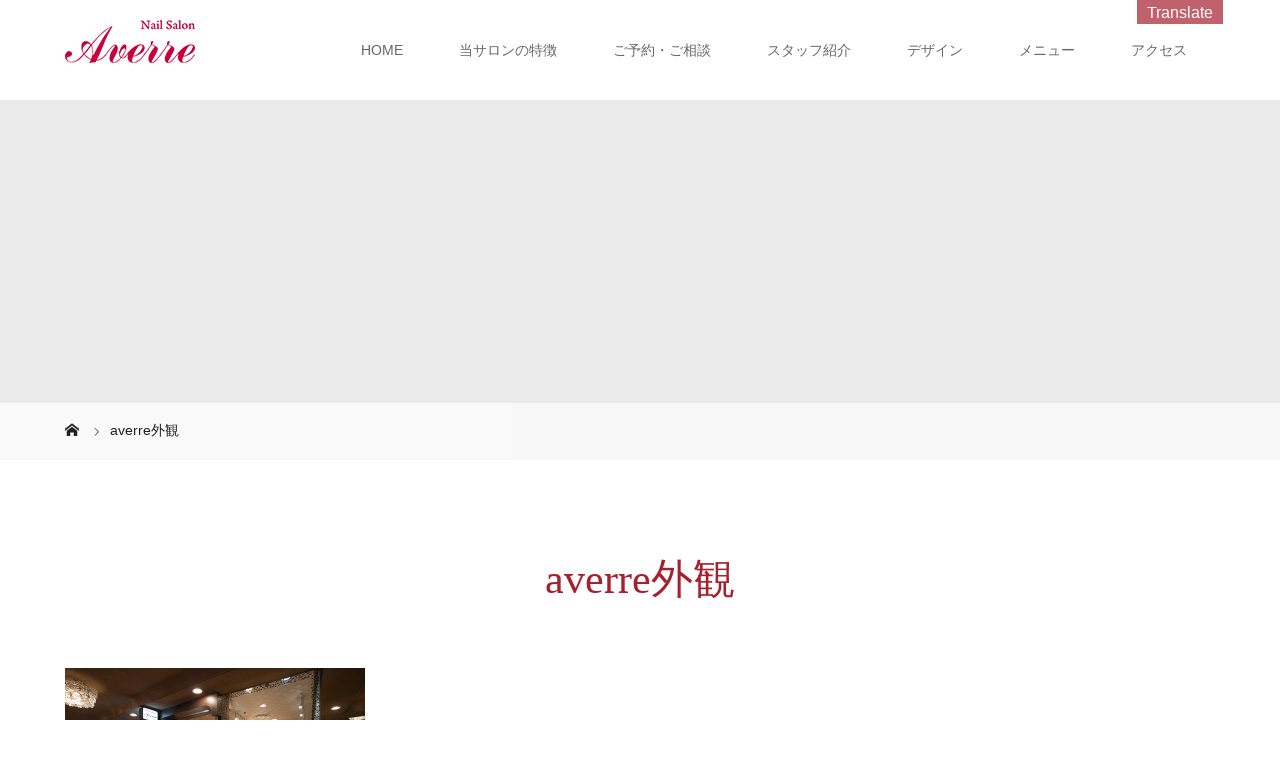

--- FILE ---
content_type: text/html; charset=UTF-8
request_url: https://averre.jp/access/averre%E5%A4%96%E8%A6%B3/
body_size: 12389
content:
<!DOCTYPE html>
<html class="pc" dir="ltr" lang="ja" prefix="og: https://ogp.me/ns#">
<head>
<meta charset="UTF-8">
<meta name="description" content="くつろげる大人のためのネイルサロン">
<meta name="viewport" content="width=device-width">
<title>averre外観 | Nail Salon Averre</title>
<!--[if lt IE 9]>
<script src="https://averre.jp/cms/wp-content/themes/story_tcd041/js/html5.js"></script>
<![endif]-->

		<!-- All in One SEO 4.8.7 - aioseo.com -->
	<meta name="robots" content="max-image-preview:large" />
	<link rel="canonical" href="https://averre.jp/access/averre%e5%a4%96%e8%a6%b3/" />
	<meta name="generator" content="All in One SEO (AIOSEO) 4.8.7" />
		<meta property="og:locale" content="ja_JP" />
		<meta property="og:site_name" content="Nail Salon Averre | くつろげる大人のためのネイルサロン" />
		<meta property="og:type" content="article" />
		<meta property="og:title" content="averre外観 | Nail Salon Averre" />
		<meta property="og:url" content="https://averre.jp/access/averre%e5%a4%96%e8%a6%b3/" />
		<meta property="article:published_time" content="2018-09-03T07:23:15+00:00" />
		<meta property="article:modified_time" content="2018-09-03T07:23:15+00:00" />
		<meta name="twitter:card" content="summary_large_image" />
		<meta name="twitter:title" content="averre外観 | Nail Salon Averre" />
		<script type="application/ld+json" class="aioseo-schema">
			{"@context":"https:\/\/schema.org","@graph":[{"@type":"BreadcrumbList","@id":"https:\/\/averre.jp\/access\/averre%e5%a4%96%e8%a6%b3\/#breadcrumblist","itemListElement":[{"@type":"ListItem","@id":"https:\/\/averre.jp#listItem","position":1,"name":"\u30db\u30fc\u30e0","item":"https:\/\/averre.jp","nextItem":{"@type":"ListItem","@id":"https:\/\/averre.jp\/access\/averre%e5%a4%96%e8%a6%b3\/#listItem","name":"averre\u5916\u89b3"}},{"@type":"ListItem","@id":"https:\/\/averre.jp\/access\/averre%e5%a4%96%e8%a6%b3\/#listItem","position":2,"name":"averre\u5916\u89b3","previousItem":{"@type":"ListItem","@id":"https:\/\/averre.jp#listItem","name":"\u30db\u30fc\u30e0"}}]},{"@type":"ItemPage","@id":"https:\/\/averre.jp\/access\/averre%e5%a4%96%e8%a6%b3\/#itempage","url":"https:\/\/averre.jp\/access\/averre%e5%a4%96%e8%a6%b3\/","name":"averre\u5916\u89b3 | Nail Salon Averre","inLanguage":"ja","isPartOf":{"@id":"https:\/\/averre.jp\/#website"},"breadcrumb":{"@id":"https:\/\/averre.jp\/access\/averre%e5%a4%96%e8%a6%b3\/#breadcrumblist"},"author":{"@id":"https:\/\/averre.jp\/author\/admin\/#author"},"creator":{"@id":"https:\/\/averre.jp\/author\/admin\/#author"},"datePublished":"2018-09-03T16:23:15+09:00","dateModified":"2018-09-03T16:23:15+09:00"},{"@type":"Organization","@id":"https:\/\/averre.jp\/#organization","name":"Nail Salon Averre","description":"\u304f\u3064\u308d\u3052\u308b\u5927\u4eba\u306e\u305f\u3081\u306e\u30cd\u30a4\u30eb\u30b5\u30ed\u30f3","url":"https:\/\/averre.jp\/"},{"@type":"Person","@id":"https:\/\/averre.jp\/author\/admin\/#author","url":"https:\/\/averre.jp\/author\/admin\/","name":"averre","image":{"@type":"ImageObject","@id":"https:\/\/averre.jp\/access\/averre%e5%a4%96%e8%a6%b3\/#authorImage","url":"https:\/\/secure.gravatar.com\/avatar\/0c0d650c048743ea7d093760cceea1614b3de1f6421077920ebd8c438a03623c?s=96&d=mm&r=g","width":96,"height":96,"caption":"averre"}},{"@type":"WebSite","@id":"https:\/\/averre.jp\/#website","url":"https:\/\/averre.jp\/","name":"Nail Salon Averre","description":"\u304f\u3064\u308d\u3052\u308b\u5927\u4eba\u306e\u305f\u3081\u306e\u30cd\u30a4\u30eb\u30b5\u30ed\u30f3","inLanguage":"ja","publisher":{"@id":"https:\/\/averre.jp\/#organization"}}]}
		</script>
		<!-- All in One SEO -->

<link rel='dns-prefetch' href='//translate.google.com' />
<link rel="alternate" type="application/rss+xml" title="Nail Salon Averre &raquo; averre外観 のコメントのフィード" href="https://averre.jp/access/averre%e5%a4%96%e8%a6%b3/feed/" />
<link rel="alternate" title="oEmbed (JSON)" type="application/json+oembed" href="https://averre.jp/wp-json/oembed/1.0/embed?url=https%3A%2F%2Faverre.jp%2Faccess%2Faverre%25e5%25a4%2596%25e8%25a6%25b3%2F" />
<link rel="alternate" title="oEmbed (XML)" type="text/xml+oembed" href="https://averre.jp/wp-json/oembed/1.0/embed?url=https%3A%2F%2Faverre.jp%2Faccess%2Faverre%25e5%25a4%2596%25e8%25a6%25b3%2F&#038;format=xml" />
<style id='wp-img-auto-sizes-contain-inline-css' type='text/css'>
img:is([sizes=auto i],[sizes^="auto," i]){contain-intrinsic-size:3000px 1500px}
/*# sourceURL=wp-img-auto-sizes-contain-inline-css */
</style>
<style id='wp-emoji-styles-inline-css' type='text/css'>

	img.wp-smiley, img.emoji {
		display: inline !important;
		border: none !important;
		box-shadow: none !important;
		height: 1em !important;
		width: 1em !important;
		margin: 0 0.07em !important;
		vertical-align: -0.1em !important;
		background: none !important;
		padding: 0 !important;
	}
/*# sourceURL=wp-emoji-styles-inline-css */
</style>
<style id='wp-block-library-inline-css' type='text/css'>
:root{--wp-block-synced-color:#7a00df;--wp-block-synced-color--rgb:122,0,223;--wp-bound-block-color:var(--wp-block-synced-color);--wp-editor-canvas-background:#ddd;--wp-admin-theme-color:#007cba;--wp-admin-theme-color--rgb:0,124,186;--wp-admin-theme-color-darker-10:#006ba1;--wp-admin-theme-color-darker-10--rgb:0,107,160.5;--wp-admin-theme-color-darker-20:#005a87;--wp-admin-theme-color-darker-20--rgb:0,90,135;--wp-admin-border-width-focus:2px}@media (min-resolution:192dpi){:root{--wp-admin-border-width-focus:1.5px}}.wp-element-button{cursor:pointer}:root .has-very-light-gray-background-color{background-color:#eee}:root .has-very-dark-gray-background-color{background-color:#313131}:root .has-very-light-gray-color{color:#eee}:root .has-very-dark-gray-color{color:#313131}:root .has-vivid-green-cyan-to-vivid-cyan-blue-gradient-background{background:linear-gradient(135deg,#00d084,#0693e3)}:root .has-purple-crush-gradient-background{background:linear-gradient(135deg,#34e2e4,#4721fb 50%,#ab1dfe)}:root .has-hazy-dawn-gradient-background{background:linear-gradient(135deg,#faaca8,#dad0ec)}:root .has-subdued-olive-gradient-background{background:linear-gradient(135deg,#fafae1,#67a671)}:root .has-atomic-cream-gradient-background{background:linear-gradient(135deg,#fdd79a,#004a59)}:root .has-nightshade-gradient-background{background:linear-gradient(135deg,#330968,#31cdcf)}:root .has-midnight-gradient-background{background:linear-gradient(135deg,#020381,#2874fc)}:root{--wp--preset--font-size--normal:16px;--wp--preset--font-size--huge:42px}.has-regular-font-size{font-size:1em}.has-larger-font-size{font-size:2.625em}.has-normal-font-size{font-size:var(--wp--preset--font-size--normal)}.has-huge-font-size{font-size:var(--wp--preset--font-size--huge)}.has-text-align-center{text-align:center}.has-text-align-left{text-align:left}.has-text-align-right{text-align:right}.has-fit-text{white-space:nowrap!important}#end-resizable-editor-section{display:none}.aligncenter{clear:both}.items-justified-left{justify-content:flex-start}.items-justified-center{justify-content:center}.items-justified-right{justify-content:flex-end}.items-justified-space-between{justify-content:space-between}.screen-reader-text{border:0;clip-path:inset(50%);height:1px;margin:-1px;overflow:hidden;padding:0;position:absolute;width:1px;word-wrap:normal!important}.screen-reader-text:focus{background-color:#ddd;clip-path:none;color:#444;display:block;font-size:1em;height:auto;left:5px;line-height:normal;padding:15px 23px 14px;text-decoration:none;top:5px;width:auto;z-index:100000}html :where(.has-border-color){border-style:solid}html :where([style*=border-top-color]){border-top-style:solid}html :where([style*=border-right-color]){border-right-style:solid}html :where([style*=border-bottom-color]){border-bottom-style:solid}html :where([style*=border-left-color]){border-left-style:solid}html :where([style*=border-width]){border-style:solid}html :where([style*=border-top-width]){border-top-style:solid}html :where([style*=border-right-width]){border-right-style:solid}html :where([style*=border-bottom-width]){border-bottom-style:solid}html :where([style*=border-left-width]){border-left-style:solid}html :where(img[class*=wp-image-]){height:auto;max-width:100%}:where(figure){margin:0 0 1em}html :where(.is-position-sticky){--wp-admin--admin-bar--position-offset:var(--wp-admin--admin-bar--height,0px)}@media screen and (max-width:600px){html :where(.is-position-sticky){--wp-admin--admin-bar--position-offset:0px}}

/*# sourceURL=wp-block-library-inline-css */
</style><style id='global-styles-inline-css' type='text/css'>
:root{--wp--preset--aspect-ratio--square: 1;--wp--preset--aspect-ratio--4-3: 4/3;--wp--preset--aspect-ratio--3-4: 3/4;--wp--preset--aspect-ratio--3-2: 3/2;--wp--preset--aspect-ratio--2-3: 2/3;--wp--preset--aspect-ratio--16-9: 16/9;--wp--preset--aspect-ratio--9-16: 9/16;--wp--preset--color--black: #000000;--wp--preset--color--cyan-bluish-gray: #abb8c3;--wp--preset--color--white: #ffffff;--wp--preset--color--pale-pink: #f78da7;--wp--preset--color--vivid-red: #cf2e2e;--wp--preset--color--luminous-vivid-orange: #ff6900;--wp--preset--color--luminous-vivid-amber: #fcb900;--wp--preset--color--light-green-cyan: #7bdcb5;--wp--preset--color--vivid-green-cyan: #00d084;--wp--preset--color--pale-cyan-blue: #8ed1fc;--wp--preset--color--vivid-cyan-blue: #0693e3;--wp--preset--color--vivid-purple: #9b51e0;--wp--preset--gradient--vivid-cyan-blue-to-vivid-purple: linear-gradient(135deg,rgb(6,147,227) 0%,rgb(155,81,224) 100%);--wp--preset--gradient--light-green-cyan-to-vivid-green-cyan: linear-gradient(135deg,rgb(122,220,180) 0%,rgb(0,208,130) 100%);--wp--preset--gradient--luminous-vivid-amber-to-luminous-vivid-orange: linear-gradient(135deg,rgb(252,185,0) 0%,rgb(255,105,0) 100%);--wp--preset--gradient--luminous-vivid-orange-to-vivid-red: linear-gradient(135deg,rgb(255,105,0) 0%,rgb(207,46,46) 100%);--wp--preset--gradient--very-light-gray-to-cyan-bluish-gray: linear-gradient(135deg,rgb(238,238,238) 0%,rgb(169,184,195) 100%);--wp--preset--gradient--cool-to-warm-spectrum: linear-gradient(135deg,rgb(74,234,220) 0%,rgb(151,120,209) 20%,rgb(207,42,186) 40%,rgb(238,44,130) 60%,rgb(251,105,98) 80%,rgb(254,248,76) 100%);--wp--preset--gradient--blush-light-purple: linear-gradient(135deg,rgb(255,206,236) 0%,rgb(152,150,240) 100%);--wp--preset--gradient--blush-bordeaux: linear-gradient(135deg,rgb(254,205,165) 0%,rgb(254,45,45) 50%,rgb(107,0,62) 100%);--wp--preset--gradient--luminous-dusk: linear-gradient(135deg,rgb(255,203,112) 0%,rgb(199,81,192) 50%,rgb(65,88,208) 100%);--wp--preset--gradient--pale-ocean: linear-gradient(135deg,rgb(255,245,203) 0%,rgb(182,227,212) 50%,rgb(51,167,181) 100%);--wp--preset--gradient--electric-grass: linear-gradient(135deg,rgb(202,248,128) 0%,rgb(113,206,126) 100%);--wp--preset--gradient--midnight: linear-gradient(135deg,rgb(2,3,129) 0%,rgb(40,116,252) 100%);--wp--preset--font-size--small: 13px;--wp--preset--font-size--medium: 20px;--wp--preset--font-size--large: 36px;--wp--preset--font-size--x-large: 42px;--wp--preset--spacing--20: 0.44rem;--wp--preset--spacing--30: 0.67rem;--wp--preset--spacing--40: 1rem;--wp--preset--spacing--50: 1.5rem;--wp--preset--spacing--60: 2.25rem;--wp--preset--spacing--70: 3.38rem;--wp--preset--spacing--80: 5.06rem;--wp--preset--shadow--natural: 6px 6px 9px rgba(0, 0, 0, 0.2);--wp--preset--shadow--deep: 12px 12px 50px rgba(0, 0, 0, 0.4);--wp--preset--shadow--sharp: 6px 6px 0px rgba(0, 0, 0, 0.2);--wp--preset--shadow--outlined: 6px 6px 0px -3px rgb(255, 255, 255), 6px 6px rgb(0, 0, 0);--wp--preset--shadow--crisp: 6px 6px 0px rgb(0, 0, 0);}:where(.is-layout-flex){gap: 0.5em;}:where(.is-layout-grid){gap: 0.5em;}body .is-layout-flex{display: flex;}.is-layout-flex{flex-wrap: wrap;align-items: center;}.is-layout-flex > :is(*, div){margin: 0;}body .is-layout-grid{display: grid;}.is-layout-grid > :is(*, div){margin: 0;}:where(.wp-block-columns.is-layout-flex){gap: 2em;}:where(.wp-block-columns.is-layout-grid){gap: 2em;}:where(.wp-block-post-template.is-layout-flex){gap: 1.25em;}:where(.wp-block-post-template.is-layout-grid){gap: 1.25em;}.has-black-color{color: var(--wp--preset--color--black) !important;}.has-cyan-bluish-gray-color{color: var(--wp--preset--color--cyan-bluish-gray) !important;}.has-white-color{color: var(--wp--preset--color--white) !important;}.has-pale-pink-color{color: var(--wp--preset--color--pale-pink) !important;}.has-vivid-red-color{color: var(--wp--preset--color--vivid-red) !important;}.has-luminous-vivid-orange-color{color: var(--wp--preset--color--luminous-vivid-orange) !important;}.has-luminous-vivid-amber-color{color: var(--wp--preset--color--luminous-vivid-amber) !important;}.has-light-green-cyan-color{color: var(--wp--preset--color--light-green-cyan) !important;}.has-vivid-green-cyan-color{color: var(--wp--preset--color--vivid-green-cyan) !important;}.has-pale-cyan-blue-color{color: var(--wp--preset--color--pale-cyan-blue) !important;}.has-vivid-cyan-blue-color{color: var(--wp--preset--color--vivid-cyan-blue) !important;}.has-vivid-purple-color{color: var(--wp--preset--color--vivid-purple) !important;}.has-black-background-color{background-color: var(--wp--preset--color--black) !important;}.has-cyan-bluish-gray-background-color{background-color: var(--wp--preset--color--cyan-bluish-gray) !important;}.has-white-background-color{background-color: var(--wp--preset--color--white) !important;}.has-pale-pink-background-color{background-color: var(--wp--preset--color--pale-pink) !important;}.has-vivid-red-background-color{background-color: var(--wp--preset--color--vivid-red) !important;}.has-luminous-vivid-orange-background-color{background-color: var(--wp--preset--color--luminous-vivid-orange) !important;}.has-luminous-vivid-amber-background-color{background-color: var(--wp--preset--color--luminous-vivid-amber) !important;}.has-light-green-cyan-background-color{background-color: var(--wp--preset--color--light-green-cyan) !important;}.has-vivid-green-cyan-background-color{background-color: var(--wp--preset--color--vivid-green-cyan) !important;}.has-pale-cyan-blue-background-color{background-color: var(--wp--preset--color--pale-cyan-blue) !important;}.has-vivid-cyan-blue-background-color{background-color: var(--wp--preset--color--vivid-cyan-blue) !important;}.has-vivid-purple-background-color{background-color: var(--wp--preset--color--vivid-purple) !important;}.has-black-border-color{border-color: var(--wp--preset--color--black) !important;}.has-cyan-bluish-gray-border-color{border-color: var(--wp--preset--color--cyan-bluish-gray) !important;}.has-white-border-color{border-color: var(--wp--preset--color--white) !important;}.has-pale-pink-border-color{border-color: var(--wp--preset--color--pale-pink) !important;}.has-vivid-red-border-color{border-color: var(--wp--preset--color--vivid-red) !important;}.has-luminous-vivid-orange-border-color{border-color: var(--wp--preset--color--luminous-vivid-orange) !important;}.has-luminous-vivid-amber-border-color{border-color: var(--wp--preset--color--luminous-vivid-amber) !important;}.has-light-green-cyan-border-color{border-color: var(--wp--preset--color--light-green-cyan) !important;}.has-vivid-green-cyan-border-color{border-color: var(--wp--preset--color--vivid-green-cyan) !important;}.has-pale-cyan-blue-border-color{border-color: var(--wp--preset--color--pale-cyan-blue) !important;}.has-vivid-cyan-blue-border-color{border-color: var(--wp--preset--color--vivid-cyan-blue) !important;}.has-vivid-purple-border-color{border-color: var(--wp--preset--color--vivid-purple) !important;}.has-vivid-cyan-blue-to-vivid-purple-gradient-background{background: var(--wp--preset--gradient--vivid-cyan-blue-to-vivid-purple) !important;}.has-light-green-cyan-to-vivid-green-cyan-gradient-background{background: var(--wp--preset--gradient--light-green-cyan-to-vivid-green-cyan) !important;}.has-luminous-vivid-amber-to-luminous-vivid-orange-gradient-background{background: var(--wp--preset--gradient--luminous-vivid-amber-to-luminous-vivid-orange) !important;}.has-luminous-vivid-orange-to-vivid-red-gradient-background{background: var(--wp--preset--gradient--luminous-vivid-orange-to-vivid-red) !important;}.has-very-light-gray-to-cyan-bluish-gray-gradient-background{background: var(--wp--preset--gradient--very-light-gray-to-cyan-bluish-gray) !important;}.has-cool-to-warm-spectrum-gradient-background{background: var(--wp--preset--gradient--cool-to-warm-spectrum) !important;}.has-blush-light-purple-gradient-background{background: var(--wp--preset--gradient--blush-light-purple) !important;}.has-blush-bordeaux-gradient-background{background: var(--wp--preset--gradient--blush-bordeaux) !important;}.has-luminous-dusk-gradient-background{background: var(--wp--preset--gradient--luminous-dusk) !important;}.has-pale-ocean-gradient-background{background: var(--wp--preset--gradient--pale-ocean) !important;}.has-electric-grass-gradient-background{background: var(--wp--preset--gradient--electric-grass) !important;}.has-midnight-gradient-background{background: var(--wp--preset--gradient--midnight) !important;}.has-small-font-size{font-size: var(--wp--preset--font-size--small) !important;}.has-medium-font-size{font-size: var(--wp--preset--font-size--medium) !important;}.has-large-font-size{font-size: var(--wp--preset--font-size--large) !important;}.has-x-large-font-size{font-size: var(--wp--preset--font-size--x-large) !important;}
/*# sourceURL=global-styles-inline-css */
</style>

<style id='classic-theme-styles-inline-css' type='text/css'>
/*! This file is auto-generated */
.wp-block-button__link{color:#fff;background-color:#32373c;border-radius:9999px;box-shadow:none;text-decoration:none;padding:calc(.667em + 2px) calc(1.333em + 2px);font-size:1.125em}.wp-block-file__button{background:#32373c;color:#fff;text-decoration:none}
/*# sourceURL=/wp-includes/css/classic-themes.min.css */
</style>
<link rel='stylesheet' id='google-language-translator-css' href='https://averre.jp/cms/wp-content/plugins/google-language-translator/css/style.css?ver=6.0.20' type='text/css' media='' />
<link rel='stylesheet' id='glt-toolbar-styles-css' href='https://averre.jp/cms/wp-content/plugins/google-language-translator/css/toolbar.css?ver=6.0.20' type='text/css' media='' />
<link rel='stylesheet' id='tcd-maps-css' href='https://averre.jp/cms/wp-content/plugins/tcd-google-maps/admin.css?ver=6.9' type='text/css' media='all' />
<link rel='stylesheet' id='story-slick-css' href='https://averre.jp/cms/wp-content/themes/story_tcd041/css/slick.css?ver=6.9' type='text/css' media='all' />
<link rel='stylesheet' id='story-slick-theme-css' href='https://averre.jp/cms/wp-content/themes/story_tcd041/css/slick-theme.css?ver=6.9' type='text/css' media='all' />
<link rel='stylesheet' id='story-style-css' href='https://averre.jp/cms/wp-content/themes/story_tcd041/style.css?ver=1.5.2' type='text/css' media='all' />
<link rel='stylesheet' id='story-responsive-css' href='https://averre.jp/cms/wp-content/themes/story_tcd041/responsive.css?ver=1.5.2' type='text/css' media='all' />
<link rel='stylesheet' id='story-footer-bar-css' href='https://averre.jp/cms/wp-content/themes/story_tcd041/css/footer-bar.css?ver=1.5.2' type='text/css' media='all' />
<script type="text/javascript" src="https://averre.jp/cms/wp-includes/js/jquery/jquery.min.js?ver=3.7.1" id="jquery-core-js"></script>
<script type="text/javascript" src="https://averre.jp/cms/wp-includes/js/jquery/jquery-migrate.min.js?ver=3.4.1" id="jquery-migrate-js"></script>
<script type="text/javascript" src="https://averre.jp/cms/wp-content/themes/story_tcd041/js/slick.min.js?ver=1.5.2" id="story-slick-js"></script>
<script type="text/javascript" src="https://averre.jp/cms/wp-content/themes/story_tcd041/js/functions.js?ver=1.5.2" id="story-script-js"></script>
<script type="text/javascript" src="https://averre.jp/cms/wp-content/themes/story_tcd041/js/responsive.js?ver=1.5.2" id="story-responsive-js"></script>
<link rel="https://api.w.org/" href="https://averre.jp/wp-json/" /><link rel="alternate" title="JSON" type="application/json" href="https://averre.jp/wp-json/wp/v2/media/71" /><link rel="EditURI" type="application/rsd+xml" title="RSD" href="https://averre.jp/cms/xmlrpc.php?rsd" />
<meta name="generator" content="WordPress 6.9" />
<link rel='shortlink' href='https://averre.jp/?p=71' />
<style>#glt-translate-trigger {
    right: 57px;
    padding: 5px 10px 3px;
    font-weight: 500;
    text-shadow:none;
    box-shadow:none;
    -webkit-box-shadow:none;
    -moz-box-shadow:none;
    background: rgba(166, 32, 46, 0.7) !important;
}#google_language_translator{text-align:left!important;}select.goog-te-combo{float:right;}.goog-te-gadget{padding-top:13px;}.goog-te-gadget .goog-te-combo{margin-top:-7px!important;}.goog-te-gadget{margin-top:2px!important;}p.hello{font-size:12px;color:#666;}div.skiptranslate.goog-te-gadget{display:inline!important;}#google_language_translator,#language{clear:both;width:160px;text-align:right;}#language{float:right;}#flags{text-align:right;width:165px;float:right;clear:right;}#flags ul{float:right!important;}p.hello{text-align:right;float:right;clear:both;}.glt-clear{height:0px;clear:both;margin:0px;padding:0px;}#flags{width:165px;}#flags a{display:inline-block;margin-left:2px;}#google_language_translator a{display:none!important;}div.skiptranslate.goog-te-gadget{display:inline!important;}.goog-te-gadget{color:transparent!important;}.goog-te-gadget{font-size:0px!important;}.goog-branding{display:none;}.goog-tooltip{display: none!important;}.goog-tooltip:hover{display: none!important;}.goog-text-highlight{background-color:transparent!important;border:none!important;box-shadow:none!important;}#google_language_translator{display:none;}#google_language_translator select.goog-te-combo{color:32373C;}div.skiptranslate{display:none!important;}body{top:0px!important;}#goog-gt-{display:none!important;}font font{background-color:transparent!important;box-shadow:none!important;position:initial!important;}#glt-translate-trigger{bottom:auto;top:0;}.tool-container.tool-top{top:50px!important;bottom:auto!important;}.tool-container.tool-top .arrow{border-color:transparent transparent #d0cbcb; top:-14px;}#glt-translate-trigger > span{color:FFFFFF;}#glt-translate-trigger{background:A6202E;}#google_language_translator .goog-te-gadget .goog-te-combo{background:FFFFFF;border:0!important;}</style><style type="text/css">

</style>
<link rel="icon" href="https://averre.jp/cms/wp-content/uploads/2018/12/cropped-touchicon-32x32.png" sizes="32x32" />
<link rel="icon" href="https://averre.jp/cms/wp-content/uploads/2018/12/cropped-touchicon-192x192.png" sizes="192x192" />
<link rel="apple-touch-icon" href="https://averre.jp/cms/wp-content/uploads/2018/12/cropped-touchicon-180x180.png" />
<meta name="msapplication-TileImage" content="https://averre.jp/cms/wp-content/uploads/2018/12/cropped-touchicon-270x270.png" />
<style>
.content02-button:hover, .button a:hover, .global-nav .sub-menu a:hover, .content02-button:hover, .footer-bar01, .copyright, .nav-links02-previous a, .nav-links02-next a, .pagetop a, #submit_comment:hover, .page-links a:hover, .page-links > span, .pw_form input[type="submit"]:hover, .post-password-form input[type="submit"]:hover { 
	background: #A6202E; 
}
.pb_slider .slick-prev:active, .pb_slider .slick-prev:focus, .pb_slider .slick-prev:hover {
	background: #A6202E url(https://averre.jp/cms/wp-content/themes/story_tcd041/pagebuilder/assets/img/slider_arrow1.png) no-repeat 23px; 
}
.pb_slider .slick-next:active, .pb_slider .slick-next:focus, .pb_slider .slick-next:hover {
	background: #A6202E url(https://averre.jp/cms/wp-content/themes/story_tcd041/pagebuilder/assets/img/slider_arrow2.png) no-repeat 25px 23px; 
}
#comment_textarea textarea:focus, #guest_info input:focus, #comment_textarea textarea:focus { 
	border: 1px solid #A6202E; 
}
.archive-title, .article01-title a, .article02-title a, .article03-title, .article03-category-item:hover, .article05-category-item:hover, .article04-title, .article05-title, .article06-title, .article06-category-item:hover, .column-layout01-title, .column-layout01-title, .column-layout02-title, .column-layout03-title, .column-layout04-title, .column-layout05-title, .column-layout02-title, .column-layout03-title, .column-layout04-title, .column-layout05-title, .content01-title, .content02-button, .content03-title, .content04-title, .footer-gallery-title, .global-nav a:hover,  .global-nav .current-menu-item > a, .headline-primary, .nav-links01-previous a:hover, .nav-links01-next a:hover, .post-title, .styled-post-list1-title:hover, .top-slider-content-inner:after, .breadcrumb a:hover, .article07-title, .post-category a:hover, .post-meta-box a:hover, .post-content a, .color_headline {
color: #A6202E;
}
.content02, .gallery01 .slick-arrow:hover, .global-nav .sub-menu a, .headline-bar, .nav-links02-next a:hover, .nav-links02-previous a:hover, .pagetop a:hover, .top-slider-nav li.active a, .top-slider-nav li:hover a {
background: #CF907E;
}
.social-nav-item a:hover:before {
color: #CF907E;
}
.article01-title a:hover, .article02-title a:hover, .article03 a:hover .article03-title, .article04 a:hover .article04-title, .article07 a:hover .article07-title, .post-content a:hover, .headline-link:hover {
	color: #C8151D;
}
@media only screen and (max-width: 991px) {
	.copyright {
		background: #A6202E;
	}
}
@media only screen and (max-width: 1200px) {
	.global-nav a, .global-nav a:hover {
		background: #CF907E;
	}
	.global-nav .sub-menu a {
		background: #A6202E;
	}
}
.headline-font-type {
font-family: "Times New Roman", "游明朝", "Yu Mincho", "游明朝体", "YuMincho", "ヒラギノ明朝 Pro W3", "Hiragino Mincho Pro", "HiraMinProN-W3", "HGS明朝E", "ＭＳ Ｐ明朝", "MS PMincho", serif; font-weight: 500;
}
a:hover .thumbnail01 img, .thumbnail01 img:hover {
	-moz-transform: scale(1.2); -ms-transform: scale(1.2); -o-transform: scale(1.2); -webkit-transform: scale(1.2); transform: scale(1.2); }
.global-nav > ul > li > a {
color: #666666;
}
.article06 a:hover:before {
background: rgba(255, 255, 255, 0.8);
}
.footer-nav-wrapper:before {
background-color: rgba(207, 144, 126, 0.8);
}
</style>
</head>
<body class="attachment wp-singular attachment-template-default attachmentid-71 attachment-png wp-theme-story_tcd041 font-type2">
<header class="header">
	<div class="header-bar " style="background-color: #FFFFFF; color: #666666;">
		<div class="header-bar-inner inner">
			<div class="logo logo-image"><a href="https://averre.jp/" data-label="Nail Salon Averre"><img class="h_logo" src="https://averre.jp/cms/wp-content/uploads/2020/04/nailLogo-1.png" alt="Nail Salon Averre"></a></div>
			<a href="#" id="global-nav-button" class="global-nav-button"></a>
			<nav id="global-nav" class="global-nav"><ul id="menu-%e3%82%b0%e3%83%ad%e3%83%bc%e3%83%90%e3%83%ab%e3%83%a1%e3%83%8b%e3%83%a5%e3%83%bc" class="menu"><li id="menu-item-14" class="menu-item menu-item-type-post_type menu-item-object-page menu-item-home menu-item-14"><a href="https://averre.jp/"><span></span>HOME</a></li>
<li id="menu-item-17" class="menu-item menu-item-type-post_type menu-item-object-page menu-item-17"><a href="https://averre.jp/about/"><span></span>当サロンの特徴</a></li>
<li id="menu-item-577" class="menu-item menu-item-type-custom menu-item-object-custom menu-item-577"><a href="https://averre.jp/booking/"><span></span>ご予約・ご相談</a></li>
<li id="menu-item-28" class="menu-item menu-item-type-post_type menu-item-object-page menu-item-28"><a href="https://averre.jp/staff/"><span></span>スタッフ紹介</a></li>
<li id="menu-item-264" class="menu-item menu-item-type-custom menu-item-object-custom menu-item-264"><a href="https://averre.jp/gallery/"><span></span>デザイン</a></li>
<li id="menu-item-27" class="menu-item menu-item-type-post_type menu-item-object-page menu-item-27"><a href="https://averre.jp/menu/"><span></span>メニュー</a></li>
<li id="menu-item-26" class="menu-item menu-item-type-post_type menu-item-object-page menu-item-26"><a href="https://averre.jp/access/"><span></span>アクセス</a></li>
</ul></nav>		</div>
	</div>
	<div class="signage" style="background-image: url();">
		<div class="signage-content" style="text-shadow: 0px 0px 0px #333333">
			<h1 class="signage-title headline-font-type" style="color: #ffffff; font-size: 50px;"></h1>
			<p class="signage-title-sub" style="color: #ffffff; font-size: 16px;"></p>
		</div>
	</div>
	<div class="breadcrumb-wrapper">
		<ul class="breadcrumb inner" itemscope itemtype="http://schema.org/BreadcrumbList">
			<li class="home" itemprop="itemListElement" itemscope itemtype="http://schema.org/ListItem">
				<a href="https://averre.jp/" itemscope itemtype="http://schema.org/Thing" itemprop="item">
					<span itemprop="name">HOME</span>
				</a>
				<meta itemprop="position" content="1" />
			</li>
						<li>averre外観</li>
					</ul>
	</div>
</header>
<div class="main">
	<div class="inner">
		<div class="post-header">
			<h2 class="post-title headline-font-type">averre外観</h2>		</div>
		<div class="clearfix">
			<div class="primary primary-full">
				<div class="post-content">
<p class="attachment"><a href='https://averre.jp/cms/wp-content/uploads/2018/09/averre外観.png'><img fetchpriority="high" decoding="async" width="300" height="200" src="https://averre.jp/cms/wp-content/uploads/2018/09/averre外観-300x200.png" class="attachment-medium size-medium" alt="" srcset="https://averre.jp/cms/wp-content/uploads/2018/09/averre外観-300x200.png 300w, https://averre.jp/cms/wp-content/uploads/2018/09/averre外観.png 740w" sizes="(max-width: 300px) 100vw, 300px" /></a></p>
				</div>
			</div>
					</div>
	</div>
</div>
<footer class="footer">
	<section class="footer-gallery">
		<h2 class="footer-gallery-title headline-font-type" style="font-size: 24px;">Design Gallery</h2>
		<div class="footer-gallery-slider">
		<article class="article06">
			<a href="https://averre.jp/gallery/309/">
				<img class="article06-thumbnail" src="https://averre.jp/cms/wp-content/uploads/2018/09/DSC_8813-1-728x504.jpg" alt="">
				<div class="article06-content">
					<h3 class="article06-title headline-font-type"></h3>
							
					<p class="article06-meta"><time class="article06-date" datetime="2018-09-14">2018.09.14</time><span class="article06-category"><span class="article06-category-item" data-url="https://averre.jp/gallery_category/handjel/">ハンドジェル</span>, <span class="article06-category-item" data-url="https://averre.jp/gallery_category/handnail/">ハンドネイル</span>, <span class="article06-category-item" data-url="https://averre.jp/gallery_category/bridal/">ブライダル</span></span></p>				</div>
			</a>
		</article>
		<article class="article06">
			<a href="https://averre.jp/gallery/305/">
				<img class="article06-thumbnail" src="https://averre.jp/cms/wp-content/uploads/2018/09/DSC_8810-1-728x504.jpg" alt="">
				<div class="article06-content">
					<h3 class="article06-title headline-font-type"></h3>
							
					<p class="article06-meta"><time class="article06-date" datetime="2018-09-14">2018.09.14</time><span class="article06-category"><span class="article06-category-item" data-url="https://averre.jp/gallery_category/handjel/">ハンドジェル</span>, <span class="article06-category-item" data-url="https://averre.jp/gallery_category/handnail/">ハンドネイル</span></span></p>				</div>
			</a>
		</article>
		<article class="article06">
			<a href="https://averre.jp/gallery/340/">
				<img class="article06-thumbnail" src="https://averre.jp/cms/wp-content/uploads/2018/09/DSC_8830-1-728x504.jpg" alt="">
				<div class="article06-content">
					<h3 class="article06-title headline-font-type"></h3>
							
					<p class="article06-meta"><time class="article06-date" datetime="2018-09-14">2018.09.14</time><span class="article06-category"><span class="article06-category-item" data-url="https://averre.jp/gallery_category/handjel/">ハンドジェル</span>, <span class="article06-category-item" data-url="https://averre.jp/gallery_category/handnail/">ハンドネイル</span>, <span class="article06-category-item" data-url="https://averre.jp/gallery_category/bridal/">ブライダル</span></span></p>				</div>
			</a>
		</article>
		<article class="article06">
			<a href="https://averre.jp/gallery/344/">
				<img class="article06-thumbnail" src="https://averre.jp/cms/wp-content/uploads/2018/09/DSC_8833-1-728x504.jpg" alt="">
				<div class="article06-content">
					<h3 class="article06-title headline-font-type"></h3>
							
					<p class="article06-meta"><time class="article06-date" datetime="2018-09-14">2018.09.14</time><span class="article06-category"><span class="article06-category-item" data-url="https://averre.jp/gallery_category/handjel/">ハンドジェル</span>, <span class="article06-category-item" data-url="https://averre.jp/gallery_category/handnail/">ハンドネイル</span></span></p>				</div>
			</a>
		</article>
		<article class="article06">
			<a href="https://averre.jp/gallery/297/">
				<img class="article06-thumbnail" src="https://averre.jp/cms/wp-content/uploads/2018/09/DSC_8807-1-728x504.jpg" alt="">
				<div class="article06-content">
					<h3 class="article06-title headline-font-type"></h3>
							
					<p class="article06-meta"><time class="article06-date" datetime="2018-09-14">2018.09.14</time><span class="article06-category"><span class="article06-category-item" data-url="https://averre.jp/gallery_category/handjel/">ハンドジェル</span>, <span class="article06-category-item" data-url="https://averre.jp/gallery_category/%e3%83%8f%e3%83%b3%e3%83%89%e3%82%b8%e3%82%a7%e3%83%ab%e3%82%a2%e3%83%bc%e3%83%88b/">ハンドジェルアートB</span>, <span class="article06-category-item" data-url="https://averre.jp/gallery_category/handnail/">ハンドネイル</span></span></p>				</div>
			</a>
		</article>
		<article class="article06">
			<a href="https://averre.jp/gallery/317/">
				<img class="article06-thumbnail" src="https://averre.jp/cms/wp-content/uploads/2018/09/DSC_8818-1-728x504.jpg" alt="">
				<div class="article06-content">
					<h3 class="article06-title headline-font-type"></h3>
							
					<p class="article06-meta"><time class="article06-date" datetime="2018-09-14">2018.09.14</time><span class="article06-category"><span class="article06-category-item" data-url="https://averre.jp/gallery_category/s-%e3%82%a2%e3%83%bc%e3%83%88a/">S/アートA</span>, <span class="article06-category-item" data-url="https://averre.jp/gallery_category/handshellac/">ハンドシェラック</span>, <span class="article06-category-item" data-url="https://averre.jp/gallery_category/handnail/">ハンドネイル</span></span></p>				</div>
			</a>
		</article>
		<article class="article06">
			<a href="https://averre.jp/gallery/303/">
				<img class="article06-thumbnail" src="https://averre.jp/cms/wp-content/uploads/2018/09/DSC_8809-1-728x504.jpg" alt="">
				<div class="article06-content">
					<h3 class="article06-title headline-font-type"></h3>
							
					<p class="article06-meta"><time class="article06-date" datetime="2018-09-14">2018.09.14</time><span class="article06-category"><span class="article06-category-item" data-url="https://averre.jp/gallery_category/handjel/">ハンドジェル</span>, <span class="article06-category-item" data-url="https://averre.jp/gallery_category/handnail/">ハンドネイル</span></span></p>				</div>
			</a>
		</article>
		<article class="article06">
			<a href="https://averre.jp/gallery/319/">
				<img class="article06-thumbnail" src="https://averre.jp/cms/wp-content/uploads/2018/09/DSC_8819-1-728x504.jpg" alt="">
				<div class="article06-content">
					<h3 class="article06-title headline-font-type"></h3>
							
					<p class="article06-meta"><time class="article06-date" datetime="2018-09-14">2018.09.14</time><span class="article06-category"><span class="article06-category-item" data-url="https://averre.jp/gallery_category/footjel/">フットジェル</span>, <span class="article06-category-item" data-url="https://averre.jp/gallery_category/footnail/">フットネイル</span>, <span class="article06-category-item" data-url="https://averre.jp/gallery_category/bridal/">ブライダル</span></span></p>				</div>
			</a>
		</article>
		<article class="article06">
			<a href="https://averre.jp/gallery/315/">
				<img class="article06-thumbnail" src="https://averre.jp/cms/wp-content/uploads/2018/09/DSC_8816-1-728x504.jpg" alt="">
				<div class="article06-content">
					<h3 class="article06-title headline-font-type"></h3>
							
					<p class="article06-meta"><time class="article06-date" datetime="2018-09-14">2018.09.14</time><span class="article06-category"><span class="article06-category-item" data-url="https://averre.jp/gallery_category/s-%e3%82%a2%e3%83%bc%e3%83%88c/">S/アートC</span>, <span class="article06-category-item" data-url="https://averre.jp/gallery_category/handshellac/">ハンドシェラック</span>, <span class="article06-category-item" data-url="https://averre.jp/gallery_category/handnail/">ハンドネイル</span></span></p>				</div>
			</a>
		</article>
		<article class="article06">
			<a href="https://averre.jp/gallery/313/">
				<img class="article06-thumbnail" src="https://averre.jp/cms/wp-content/uploads/2018/09/DSC_8815-1-728x504.jpg" alt="">
				<div class="article06-content">
					<h3 class="article06-title headline-font-type"></h3>
							
					<p class="article06-meta"><time class="article06-date" datetime="2018-09-14">2018.09.14</time><span class="article06-category"><span class="article06-category-item" data-url="https://averre.jp/gallery_category/handjel/">ハンドジェル</span>, <span class="article06-category-item" data-url="https://averre.jp/gallery_category/%e3%83%8f%e3%83%b3%e3%83%89%e3%82%b8%e3%82%a7%e3%83%ab%e3%82%a2%e3%83%bc%e3%83%88b/">ハンドジェルアートB</span>, <span class="article06-category-item" data-url="https://averre.jp/gallery_category/handnail/">ハンドネイル</span></span></p>				</div>
			</a>
		</article>
		<article class="article06">
			<a href="https://averre.jp/gallery/293/">
				<img class="article06-thumbnail" src="https://averre.jp/cms/wp-content/uploads/2018/09/DSC_8755-1-728x504.jpg" alt="">
				<div class="article06-content">
					<h3 class="article06-title headline-font-type"></h3>
							
					<p class="article06-meta"><time class="article06-date" datetime="2018-09-14">2018.09.14</time><span class="article06-category"><span class="article06-category-item" data-url="https://averre.jp/gallery_category/handjel/">ハンドジェル</span>, <span class="article06-category-item" data-url="https://averre.jp/gallery_category/handnail/">ハンドネイル</span></span></p>				</div>
			</a>
		</article>
		<article class="article06">
			<a href="https://averre.jp/gallery/311/">
				<img class="article06-thumbnail" src="https://averre.jp/cms/wp-content/uploads/2018/09/DSC_8814-1-728x504.jpg" alt="">
				<div class="article06-content">
					<h3 class="article06-title headline-font-type"></h3>
							
					<p class="article06-meta"><time class="article06-date" datetime="2018-09-14">2018.09.14</time><span class="article06-category"><span class="article06-category-item" data-url="https://averre.jp/gallery_category/handjel/">ハンドジェル</span>, <span class="article06-category-item" data-url="https://averre.jp/gallery_category/handnail/">ハンドネイル</span>, <span class="article06-category-item" data-url="https://averre.jp/gallery_category/bridal/">ブライダル</span></span></p>				</div>
			</a>
		</article>
		<article class="article06">
			<a href="https://averre.jp/gallery/295/">
				<img class="article06-thumbnail" src="https://averre.jp/cms/wp-content/uploads/2018/09/DSC_8806-1-728x504.jpg" alt="">
				<div class="article06-content">
					<h3 class="article06-title headline-font-type"></h3>
							
					<p class="article06-meta"><time class="article06-date" datetime="2018-09-14">2018.09.14</time><span class="article06-category"><span class="article06-category-item" data-url="https://averre.jp/gallery_category/handjel/">ハンドジェル</span>, <span class="article06-category-item" data-url="https://averre.jp/gallery_category/handnail/">ハンドネイル</span></span></p>				</div>
			</a>
		</article>
		<article class="article06">
			<a href="https://averre.jp/gallery/299/">
				<img class="article06-thumbnail" src="https://averre.jp/cms/wp-content/uploads/2018/09/DSC_8808-1-728x504.jpg" alt="">
				<div class="article06-content">
					<h3 class="article06-title headline-font-type"></h3>
							
					<p class="article06-meta"><time class="article06-date" datetime="2018-09-14">2018.09.14</time><span class="article06-category"><span class="article06-category-item" data-url="https://averre.jp/gallery_category/handjel/">ハンドジェル</span>, <span class="article06-category-item" data-url="https://averre.jp/gallery_category/%e3%83%8f%e3%83%b3%e3%83%89%e3%82%b8%e3%82%a7%e3%83%ab%e3%82%a2%e3%83%bc%e3%83%88b/">ハンドジェルアートB</span>, <span class="article06-category-item" data-url="https://averre.jp/gallery_category/handnail/">ハンドネイル</span></span></p>				</div>
			</a>
		</article>
		</div>
	</section>
	<div class="footer-nav-wrapper" style="background-image: url(https://averre.jp/cms/wp-content/uploads/2018/09/130661282.png);">
		<div class="footer-nav inner">
			<div class="footer-nav-inner">
<div class="footer-widget clearfix widget_nav_menu" id="nav_menu-2">
<h3 class="footer-widget-title">HOME</h3><div class="menu-%e3%83%95%e3%83%83%e3%82%bf%e3%83%bc1%e5%88%97%e7%9b%ae-container"><ul id="menu-%e3%83%95%e3%83%83%e3%82%bf%e3%83%bc1%e5%88%97%e7%9b%ae" class="menu"><li id="menu-item-504" class="menu-item menu-item-type-post_type menu-item-object-page menu-item-home menu-item-504"><a href="https://averre.jp/">トップページ</a></li>
</ul></div></div>
<div class="footer-widget clearfix widget_nav_menu" id="nav_menu-4">
<h3 class="footer-widget-title">NEWS &#038; BLOG</h3><div class="menu-%e3%83%95%e3%83%83%e3%82%bf%e3%83%bc2%e5%88%97%e7%9b%ae-container"><ul id="menu-%e3%83%95%e3%83%83%e3%82%bf%e3%83%bc2%e5%88%97%e7%9b%ae" class="menu"><li id="menu-item-505" class="menu-item menu-item-type-custom menu-item-object-custom menu-item-505"><a href="https://averre.jp/news/">ニュース</a></li>
<li id="menu-item-506" class="menu-item menu-item-type-custom menu-item-object-custom menu-item-506"><a href="https://averre.jp/%E3%83%96%E3%83%AD%E3%82%B0%E4%B8%80%E8%A6%A7%E3%83%9A%E3%83%BC%E3%82%B8/">ブログ</a></li>
</ul></div></div>
<div class="footer-widget clearfix widget_nav_menu" id="nav_menu-7">
<h3 class="footer-widget-title">ABOUT Averre</h3><div class="menu-%e3%83%95%e3%83%83%e3%82%bf%e3%83%bc3%e5%88%97%e7%9b%ae-container"><ul id="menu-%e3%83%95%e3%83%83%e3%82%bf%e3%83%bc3%e5%88%97%e7%9b%ae" class="menu"><li id="menu-item-493" class="menu-item menu-item-type-post_type menu-item-object-page menu-item-493"><a href="https://averre.jp/about/">アヴェールの特徴</a></li>
<li id="menu-item-494" class="menu-item menu-item-type-post_type menu-item-object-page menu-item-494"><a href="https://averre.jp/staff/">スタッフ紹介</a></li>
<li id="menu-item-503" class="menu-item menu-item-type-post_type menu-item-object-page menu-item-503"><a href="https://averre.jp/access/">アクセス</a></li>
<li id="menu-item-511" class="menu-item menu-item-type-post_type menu-item-object-page menu-item-511"><a href="https://averre.jp/recruit/">求人情報</a></li>
</ul></div></div>
<div class="footer-widget clearfix widget_nav_menu" id="nav_menu-6">
<h3 class="footer-widget-title">DESIGN GALLERY</h3><div class="menu-%e3%83%95%e3%83%83%e3%82%bf%e3%83%bc4%e5%88%97%e7%9b%ae-container"><ul id="menu-%e3%83%95%e3%83%83%e3%82%bf%e3%83%bc4%e5%88%97%e7%9b%ae" class="menu"><li id="menu-item-495" class="menu-item menu-item-type-custom menu-item-object-custom menu-item-495"><a href="https://averre.jp/gallery/">デザインギャラリー</a></li>
<li id="menu-item-496" class="menu-item menu-item-type-custom menu-item-object-custom menu-item-496"><a href="https://averre.jp/gallery_category/handnail/">ハンドデザイン</a></li>
<li id="menu-item-497" class="menu-item menu-item-type-custom menu-item-object-custom menu-item-497"><a href="https://averre.jp/gallery_category/footnail/">フットデザイン</a></li>
</ul></div></div>
<div class="footer-widget clearfix widget_nav_menu" id="nav_menu-5">
<h3 class="footer-widget-title">MENU</h3><div class="menu-%e3%83%95%e3%83%83%e3%82%bf%e3%83%bc5%e5%88%97%e7%9b%ae-container"><ul id="menu-%e3%83%95%e3%83%83%e3%82%bf%e3%83%bc5%e5%88%97%e7%9b%ae" class="menu"><li id="menu-item-498" class="menu-item menu-item-type-custom menu-item-object-custom menu-item-498"><a href="https://averre.jp/menu/#hand">ハンドネイル</a></li>
<li id="menu-item-499" class="menu-item menu-item-type-custom menu-item-object-custom menu-item-499"><a href="https://averre.jp/menu/#foot">フットネイル</a></li>
<li id="menu-item-500" class="menu-item menu-item-type-custom menu-item-object-custom menu-item-500"><a href="https://averre.jp/menu/#mens">メンズケア</a></li>
</ul></div></div>
<div class="footer-widget clearfix widget_nav_menu" id="nav_menu-9">
<h3 class="footer-widget-title">CONTACT</h3><div class="menu-%e3%83%95%e3%83%83%e3%82%bf%e3%83%bc6%e5%88%97%e7%9b%ae-container"><ul id="menu-%e3%83%95%e3%83%83%e3%82%bf%e3%83%bc6%e5%88%97%e7%9b%ae" class="menu"><li id="menu-item-576" class="menu-item menu-item-type-custom menu-item-object-custom menu-item-576"><a href="https://averre.jp/booking/">ご予約・ご相談について</a></li>
<li id="menu-item-507" class="menu-item menu-item-type-custom menu-item-object-custom menu-item-507"><a href="mailto:nail-averre@abiste.co.jp">メール</a></li>
<li id="menu-item-508" class="menu-item menu-item-type-custom menu-item-object-custom menu-item-508"><a href="tel:03-3234-5290">お電話</a></li>
</ul></div></div>
			</div>
		</div>
	</div>
	<div class="footer-content inner">
		<div class="footer-logo footer-logo-image"><a href="https://averre.jp/"><img class="f_logo" src="https://averre.jp/cms/wp-content/uploads/2020/04/nailLogo-1.png" alt="Nail Salon Averre"></a></div>
		<p class="align1">〒107-0052<br />
東京都港区赤坂1-12-33<br />
ANAインターコンチネンタルホテル東京2F<br />
03-5545-5047<br />
＜OPEN＞　10：00～19：00</p>
	</div>
	<div class="footer-bar01">
		<div class="footer-bar01-inner">
			<ul class="social-nav">
				<li class="social-nav-instagram  social-nav-item"><a href="https://www.instagram.com/nail_averre/" target="_blank"></a></li>
				<li class="social-nav-rss social-nav-item"><a href="https://averre.jp/feed/" target="_blank"></a></li>
			</ul>
			<p class="copyright"><small>Copyright &copy; Nail Salon Averre. All rights reserved.</small></p>
			<div id="pagetop" class="pagetop">
				<a href="#"></a>
			</div>
		</div>
	</div>
</footer>
<script type="speculationrules">
{"prefetch":[{"source":"document","where":{"and":[{"href_matches":"/*"},{"not":{"href_matches":["/cms/wp-*.php","/cms/wp-admin/*","/cms/wp-content/uploads/*","/cms/wp-content/*","/cms/wp-content/plugins/*","/cms/wp-content/themes/story_tcd041/*","/*\\?(.+)"]}},{"not":{"selector_matches":"a[rel~=\"nofollow\"]"}},{"not":{"selector_matches":".no-prefetch, .no-prefetch a"}}]},"eagerness":"conservative"}]}
</script>
<div id="glt-translate-trigger"><span class="notranslate">Translate</span></div><div id="glt-toolbar"></div><div id="flags" style="display:none" class="size18"><ul id="sortable" class="ui-sortable"><li id="Chinese (Simplified)"><a href="#" title="Chinese (Simplified)" class="nturl notranslate zh-CN flag Chinese (Simplified)"></a></li><li id="Chinese (Traditional)"><a href="#" title="Chinese (Traditional)" class="nturl notranslate zh-TW flag Chinese (Traditional)"></a></li><li id="English"><a href="#" title="English" class="nturl notranslate en flag united-states"></a></li><li id="French"><a href="#" title="French" class="nturl notranslate fr flag French"></a></li><li id="German"><a href="#" title="German" class="nturl notranslate de flag German"></a></li><li id="Japanese"><a href="#" title="Japanese" class="nturl notranslate ja flag Japanese"></a></li><li id="Korean"><a href="#" title="Korean" class="nturl notranslate ko flag Korean"></a></li><li id="Portuguese"><a href="#" title="Portuguese" class="nturl notranslate pt flag Portuguese"></a></li><li id="Russian"><a href="#" title="Russian" class="nturl notranslate ru flag Russian"></a></li><li id="Spanish"><a href="#" title="Spanish" class="nturl notranslate es flag Spanish"></a></li></ul></div><div id='glt-footer'><div id="google_language_translator" class="default-language-ja"></div></div><script>function GoogleLanguageTranslatorInit() { new google.translate.TranslateElement({pageLanguage: 'ja', includedLanguages:'zh-CN,zh-TW,en,fr,de,ja,ko,pt,ru,es', layout: google.translate.TranslateElement.InlineLayout.HORIZONTAL, autoDisplay: false}, 'google_language_translator');}</script><script type="text/javascript" src="https://averre.jp/cms/wp-content/plugins/google-language-translator/js/scripts.js?ver=6.0.20" id="scripts-js"></script>
<script type="text/javascript" src="//translate.google.com/translate_a/element.js?cb=GoogleLanguageTranslatorInit" id="scripts-google-js"></script>
<script type="text/javascript" src="https://averre.jp/cms/wp-content/themes/story_tcd041/js/footer-bar.js?ver=1.5.2" id="story-footer-bar-js"></script>
<script id="wp-emoji-settings" type="application/json">
{"baseUrl":"https://s.w.org/images/core/emoji/17.0.2/72x72/","ext":".png","svgUrl":"https://s.w.org/images/core/emoji/17.0.2/svg/","svgExt":".svg","source":{"concatemoji":"https://averre.jp/cms/wp-includes/js/wp-emoji-release.min.js?ver=6.9"}}
</script>
<script type="module">
/* <![CDATA[ */
/*! This file is auto-generated */
const a=JSON.parse(document.getElementById("wp-emoji-settings").textContent),o=(window._wpemojiSettings=a,"wpEmojiSettingsSupports"),s=["flag","emoji"];function i(e){try{var t={supportTests:e,timestamp:(new Date).valueOf()};sessionStorage.setItem(o,JSON.stringify(t))}catch(e){}}function c(e,t,n){e.clearRect(0,0,e.canvas.width,e.canvas.height),e.fillText(t,0,0);t=new Uint32Array(e.getImageData(0,0,e.canvas.width,e.canvas.height).data);e.clearRect(0,0,e.canvas.width,e.canvas.height),e.fillText(n,0,0);const a=new Uint32Array(e.getImageData(0,0,e.canvas.width,e.canvas.height).data);return t.every((e,t)=>e===a[t])}function p(e,t){e.clearRect(0,0,e.canvas.width,e.canvas.height),e.fillText(t,0,0);var n=e.getImageData(16,16,1,1);for(let e=0;e<n.data.length;e++)if(0!==n.data[e])return!1;return!0}function u(e,t,n,a){switch(t){case"flag":return n(e,"\ud83c\udff3\ufe0f\u200d\u26a7\ufe0f","\ud83c\udff3\ufe0f\u200b\u26a7\ufe0f")?!1:!n(e,"\ud83c\udde8\ud83c\uddf6","\ud83c\udde8\u200b\ud83c\uddf6")&&!n(e,"\ud83c\udff4\udb40\udc67\udb40\udc62\udb40\udc65\udb40\udc6e\udb40\udc67\udb40\udc7f","\ud83c\udff4\u200b\udb40\udc67\u200b\udb40\udc62\u200b\udb40\udc65\u200b\udb40\udc6e\u200b\udb40\udc67\u200b\udb40\udc7f");case"emoji":return!a(e,"\ud83e\u1fac8")}return!1}function f(e,t,n,a){let r;const o=(r="undefined"!=typeof WorkerGlobalScope&&self instanceof WorkerGlobalScope?new OffscreenCanvas(300,150):document.createElement("canvas")).getContext("2d",{willReadFrequently:!0}),s=(o.textBaseline="top",o.font="600 32px Arial",{});return e.forEach(e=>{s[e]=t(o,e,n,a)}),s}function r(e){var t=document.createElement("script");t.src=e,t.defer=!0,document.head.appendChild(t)}a.supports={everything:!0,everythingExceptFlag:!0},new Promise(t=>{let n=function(){try{var e=JSON.parse(sessionStorage.getItem(o));if("object"==typeof e&&"number"==typeof e.timestamp&&(new Date).valueOf()<e.timestamp+604800&&"object"==typeof e.supportTests)return e.supportTests}catch(e){}return null}();if(!n){if("undefined"!=typeof Worker&&"undefined"!=typeof OffscreenCanvas&&"undefined"!=typeof URL&&URL.createObjectURL&&"undefined"!=typeof Blob)try{var e="postMessage("+f.toString()+"("+[JSON.stringify(s),u.toString(),c.toString(),p.toString()].join(",")+"));",a=new Blob([e],{type:"text/javascript"});const r=new Worker(URL.createObjectURL(a),{name:"wpTestEmojiSupports"});return void(r.onmessage=e=>{i(n=e.data),r.terminate(),t(n)})}catch(e){}i(n=f(s,u,c,p))}t(n)}).then(e=>{for(const n in e)a.supports[n]=e[n],a.supports.everything=a.supports.everything&&a.supports[n],"flag"!==n&&(a.supports.everythingExceptFlag=a.supports.everythingExceptFlag&&a.supports[n]);var t;a.supports.everythingExceptFlag=a.supports.everythingExceptFlag&&!a.supports.flag,a.supports.everything||((t=a.source||{}).concatemoji?r(t.concatemoji):t.wpemoji&&t.twemoji&&(r(t.twemoji),r(t.wpemoji)))});
//# sourceURL=https://averre.jp/cms/wp-includes/js/wp-emoji-loader.min.js
/* ]]> */
</script>
<script>
jQuery(function(){
jQuery(".footer-gallery-slider").slick({
 
		autoplay: true,
		draggable: true,
		infinite: true,
		arrows: false,
		slidesToShow: 4,
		responsive: [
    		{
     			breakpoint: 992,
      			settings: {
        			slidesToShow: 3
    			}
    		},
    		{
     			breakpoint: 768,
      			settings: {
        			slidesToShow: 2
      			}
    		}
  		]
	});
});
</script>
</body>
</html>
